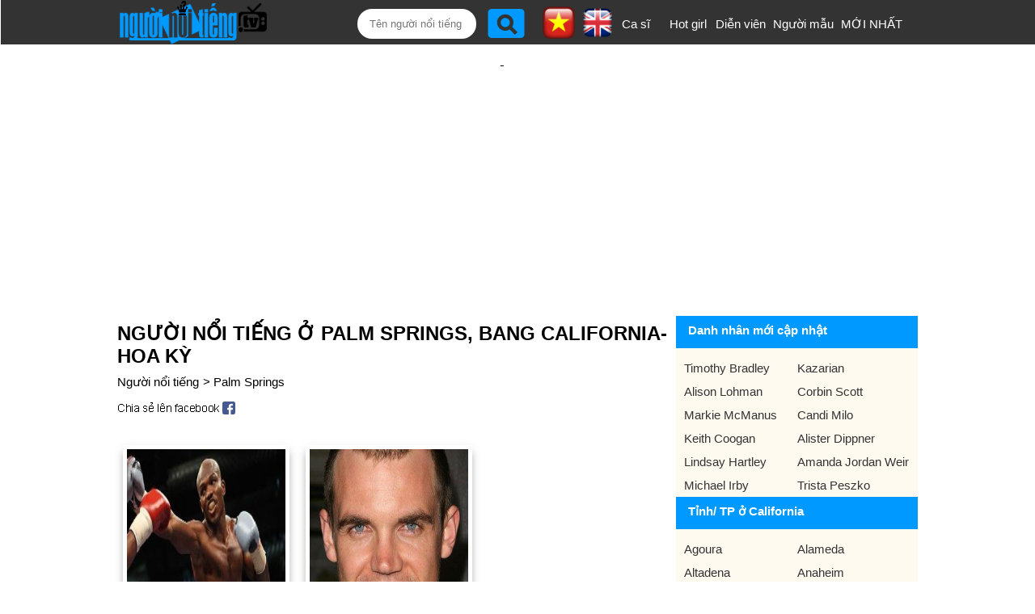

--- FILE ---
content_type: text/html;charset=UTF-8
request_url: https://nguoinoitieng.tv/tinh-tp/palm-springs-california
body_size: 8435
content:
<!DOCTYPE html>
<html lang="vi">
<head>
<meta charset="UTF-8">
<title>Người nổi tiếng ở Palm Springs, bang California- Hoa Kỳ</title>
<link rel="alternate" hreflang="en" href="https://en.nguoinoitieng.tv/born-city/palm-springs-california" />
<meta name="description" content="Người nổi tiếng ở Palm Springs, bang California- Hoa Kỳ. Người thành đạt/ Vĩ nhân/ danh nhân sinh ra ở tỉnh/ thành phố Palm Springs, California- United States">
<meta name="keywords" content="Người nổi tiếng ở Palm Springs, bang California- Hoa Kỳ. Người thành đạt/ Vĩ nhân/ danh nhân sinh ra ở tỉnh/ thành phố Palm Springs, California- United States, nguoi noi tieng Palm Springs">
<link rel="next" href="/tinh-tp/palm-springs-california/page2" />
<meta name="robots" content="index,follow" />
<meta name="viewport" content="width=device-width,initial-scale=1.0,user-scalable=1">
<link rel="stylesheet" href="//s.xskt.com.vn/css/nnt/sv027.css" type="text/css" media="screen">
<link rel="canonical" href="https://nguoinoitieng.tv/tinh-tp/palm-springs-california">
<meta property="og:type" content="article" />
<meta property="og:site_name" content="Người nổi tiếng" />
<meta property="og:title" content="Người nổi tiếng ở Palm Springs, bang California- Hoa Kỳ" />
<meta property="og:url" content="https://nguoinoitieng.tv/tinh-tp/palm-springs-california" />
<meta property="og:image" content="https://s.xskt.com.vn/images/og-new/nguoinoitieng-tv.jpg" />
<meta property="og:description" content="Người nổi tiếng ở Palm Springs, bang California- Hoa Kỳ. Người thành đạt/ Vĩ nhân/ danh nhân sinh ra ở tỉnh/ thành phố Palm Springs, California- United States" />
<script type="application/ld+json">
{
"@context":"http://schema.org",
"@type":"WebPage",
"url":"https://nguoinoitieng.tv/tinh-tp/palm-springs-california",
"name":"Người nổi tiếng ở Palm Springs, bang California- Hoa Kỳ",
"description":"Người nổi tiếng ở Palm Springs, bang California- Hoa Kỳ. Người thành đạt/ Vĩ nhân/ danh nhân sinh ra ở tỉnh/ thành phố Palm Springs, California- United States",
"creator":{
"@type":"Organization",
"url":"https://nguoinoitieng.tv/",
"name":"nguoinoitieng.tv"
}
}
</script>
<script type="application/ld+json">
{
"@context":"https://schema.org/",
"@type":"BreadcrumbList",
"itemListElement":[{
"@type":"ListItem",
"position":1,
"name":"nguoinoitieng.tv",
"item":"https://nguoinoitieng.tv/"
},{
"@type":"ListItem",
"position":2,
"name":"Người nổi tiếng ở Palm Springs, bang California- Hoa Kỳ",
"item":"https://nguoinoitieng.tv/tinh-tp/palm-springs-california"
}]
}
</script>
</head>
<body><header>
<div class="header">
<div class="header-left">
<a href="/" class="logo"></a>
</div>
<div class="header-right">
<label for="slide-checkbox" class="slide-toggle" onclick=""><a id="nav-toggle" href="#" class=""><span></span></a></label>
<div class="search"><form action="/timkiem/" method="get">
<input type="text" name="tukhoa" placeholder="Tên người nổi tiếng" id="tukhoa">
<input type="submit" style="display:none">
<input type="button" name="btnsearch" value="" onclick="this.form.submit()">
<a href="https://en.nguoinoitieng.tv/born-city/palm-springs-california" class="en" title="English version"><img src="//s.xskt.com.vn/images/nguoint/en.png" alt="English"></a> <a href="https://nguoinoitieng.tv/tinh-tp/palm-springs-california" class="vi"><img src="//s.xskt.com.vn/images/nguoint/vi.png" alt="Vietnamese" title="Vietnamese version"></a>
</form>
</div><ul>
<li><a href="/nghe-nghiep/ca-si">Ca sĩ</a></li>
<li><a href="/nghe-nghiep/hot-girl">Hot girl</a></li>
<li><a href="/nghe-nghiep/dien-vien">Diễn viên</a></li>
<li style="width:90px"><a href="/nghe-nghiep/nguoi-mau">Người mẫu</a></li>
<li style="width:80px"><a href="/moi-nhat/">MỚI NHẤT</a></li></ul></div>
</div>
</header><aside id="content-menu"><a class="cate1" href="/">Home</a>
<br><b class="cate1">Vietnamese</b>
<ul>
<li><a href="/tinh-tp/ho-chi-minh-viet-nam">Ho Chi Minh</a></li>
<li><a href="/tinh-tp/ha-noi-viet-nam">Ha Noi</a></li>
<li><a href="/tinh-tp/thua-thien-hue-viet-nam">Thua Thien Hue</a></li>
<li><a href="/tinh-tp/nghe-an-viet-nam">Nghe An</a></li>
<li><a href="/tinh-tp/thanh-hoa-viet-nam">Thanh Hoa</a></li>
<li><a href="/tinh-tp/da-nang-viet-nam">Da Nang</a></li>
</ul>
<b class="cate1">South Korea</b>
<ul>
<li><a href="/tinh-tp/bucheon-han-quoc">Bucheon</a></li>
<li><a href="/tinh-tp/chungcheongnam-do-han-quoc">Chungcheongnam-do</a></li>
<li><a href="/tinh-tp/geumcheon-gu-han-quoc">Geumcheon-gu</a></li>
<li><a href="/tinh-tp/guro-gu-han-quoc">Guro-gu</a></li>
<li><a href="/tinh-tp/gurye-han-quoc">Gurye</a></li>
<li><a href="/tinh-tp/ilsan-han-quoc">Ilsan</a></li>
</ul>
<b class="cate1">United States</b>
<ul>
<li><a href="/tinh-tp/new-york-city-new-york">New York City</a></li>
<li><a href="/tinh-tp/los-angeles-california">Los Angeles</a></li>
<li><a href="/tinh-tp/chicago-illinois">Chicago</a></li>
<li><a href="/tinh-tp/brooklyn-new-york">Brooklyn</a></li>
<li><a href="/tinh-tp/philadelphia-pennsylvania">Philadelphia</a></li>
<li><a href="/tinh-tp/houston-texas">Houston</a></li>
</ul>
<b class="cate1">Anh</b>
<ul>
<li><a href="/tinh-tp/consett-anh">Consett</a></li>
<li><a href="/tinh-tp/derbyshire-anh">Derbyshire</a></li>
<li><a href="/tinh-tp/dronfield-anh">Dronfield</a></li>
<li><a href="/tinh-tp/great-yarmouth-anh">Great Yarmouth</a></li>
<li><a href="/tinh-tp/new-jersey-anh">New Jersey</a></li>
<li><a href="/tinh-tp/wallsend-anh">Wallsend</a></li>
</ul>
</aside>
<div class="clear"></div><div id="bnc0" class="bn">
<script async src="//pagead2.googlesyndication.com/pagead/js/adsbygoogle.js"></script>
<!-- B - TOP banner- MOBILE- dap ung -->
<ins data-full-width-responsive="true" class="adsbygoogle"
style="display:block"
data-ad-client="ca-pub-2988304919300319"
data-ad-slot="4233515213"
data-ad-format="auto"
data-full-width-responsive="true"></ins>
<script>(adsbygoogle=window.adsbygoogle||[]).push({});</script>
</div><div class="clear"></div>
<section id=content>
<div id="content-center">
<div id="content-left">
<h1>Người nổi tiếng ở Palm Springs, bang California- Hoa Kỳ</h1>
<div class="brc">
<a href="/">Người nổi tiếng</a>&gt; <a href="/tinh-tp/palm-springs-california">Palm Springs</a>
</div>
<div class="share">
<a href="//www.facebook.com/sharer.php?u=https%3A%2F%2Fnguoinoitieng.tv%2Ftinh-tp%2Fpalm-springs-california" class="s2fb" target="_blank" rel="nofollow">&nbsp;</a>
</div>
<div class="list-ngaymai"><div>
<figure>
<a href="/nghe-nghiep/vdv-quyen-anh/timothy-bradley/arql" title="Thông tin của VĐV quyền anh Timothy Bradley">
<img src="/images/thumbnail/70/arql.jpg" alt="Ảnh VĐV quyền anh Timothy Bradley"></a>
<figcaption>
<a class="tennnt" href="/nghe-nghiep/vdv-quyen-anh/timothy-bradley/arql">Timothy Bradley</a>
<a class="nsnnt" href="/nghe-nghiep/vdv-quyen-anh" title="Người nổi tiếng là VĐV quyền anh">VĐV quyền anh <b>#10</b></a>
<a href="/con-giap/hoi" class="ranknnt">Tuổi Hợi <b>#395</b></a>
</figcaption>
</figure>
</div><div>
<figure>
<a href="/nghe-nghiep/ca-si-nhac-pop/tyler-hilton/imp" title="Thông tin của Ca sĩ nhạc pop Tyler Hilton">
<img src="/images/thumbnail/12/imp.jpg" alt="Ảnh Ca sĩ nhạc pop Tyler Hilton"></a>
<figcaption>
<a class="tennnt" href="/nghe-nghiep/ca-si-nhac-pop/tyler-hilton/imp">Tyler Hilton</a>
<a class="nsnnt" href="/nghe-nghiep/ca-si-nhac-pop" title="Người nổi tiếng là Ca sĩ nhạc pop">Ca sĩ nhạc pop <b>#1028</b></a>
<a href="/con-giap/hoi" class="ranknnt">Tuổi Hợi <b>#1629</b></a>
</figcaption>
</figure>
</div><div class="clear"></div><div id="bnc1" class="bn">
<script async src="//pagead2.googlesyndication.com/pagead/js/adsbygoogle.js"></script>

<ins class="adsbygoogle"
 style="display:inline-block;width:300px;height:250px"
 data-ad-client="ca-pub-2988304919300319"
 data-ad-slot="6777360416"></ins>
<script>
(adsbygoogle = window.adsbygoogle || []).push({});
</script>
</div><div class="clear"></div><div>
<figure>
<a href="/nghe-nghiep/nha-thiet-ke-do-hoa/alister-dippner/axwa" title="Thông tin của Nhà thiết kế đồ họa Alister Dippner">
<img src="/images/nnt.jpg" alt="Ảnh Nhà thiết kế đồ họa Alister Dippner"></a>
<figcaption>
<a class="tennnt" href="/nghe-nghiep/nha-thiet-ke-do-hoa/alister-dippner/axwa">Alister Dippner</a>
<a class="nsnnt" href="/nghe-nghiep/nha-thiet-ke-do-hoa" title="Người nổi tiếng là Nhà thiết kế đồ họa">Nhà thiết kế đồ họa <b>#2</b></a>
<a href="/con-giap/thin" class="ranknnt">Tuổi Thìn <b>#1973</b></a>
</figcaption>
</figure>
</div><div>
<figure>
<a href="/nghe-nghiep/sao-instagram/trista-peszko/70h" title="Thông tin của Sao Instagram Trista Peszko">
<img src="/images/thumbnail/45/70h.jpg" alt="Ảnh Sao Instagram Trista Peszko"></a>
<figcaption>
<a class="tennnt" href="/nghe-nghiep/sao-instagram/trista-peszko/70h">Trista Peszko</a>
<a class="nsnnt" href="/nghe-nghiep/sao-instagram" title="Người nổi tiếng là Sao Instagram">Sao Instagram <b>#282</b></a>
<a href="/con-giap/mui" class="ranknnt">Tuổi Mùi <b>#1798</b></a>
</figcaption>
</figure>
</div><div class="clear5">&nbsp;</div><div id="bnc2" class="bn">
<script async src="//pagead2.googlesyndication.com/pagead/js/adsbygoogle.js"></script>
<ins data-full-width-responsive="true" class="adsbygoogle"
style="display:block; text-align:center;"
data-ad-format="fluid"
data-ad-layout="in-article"
data-ad-client="ca-pub-2988304919300319"
data-ad-slot="5356111612"></ins>
<script>
(adsbygoogle=window.adsbygoogle||[]).push({});
</script>
</div><div class="clear"></div><div class="clear5">&nbsp;</div><div>
<figure>
<a href="/nghe-nghiep/nu-nhac-kich-opera/lindsay-hartley/awdn" title="Thông tin của Nữ nhạc kịch Opera Lindsay Hartley">
<img src="/images/thumbnail/76/awdn.jpg" alt="Ảnh Nữ nhạc kịch Opera Lindsay Hartley"></a>
<figcaption>
<a class="tennnt" href="/nghe-nghiep/nu-nhac-kich-opera/lindsay-hartley/awdn">Lindsay Hartley</a>
<a class="nsnnt" href="/nghe-nghiep/nu-nhac-kich-opera" title="Người nổi tiếng là Nữ nhạc kịch Opera">Nữ nhạc kịch Opera <b>#188</b></a>
<a href="/con-giap/ngo" class="ranknnt">Tuổi Ngọ <b>#2431</b></a>
</figcaption>
</figure>
</div><div>
<figure>
<a href="/nghe-nghiep/dien-vien-nu/alison-lohman/a7ue" title="Thông tin của Diễn viên nữ Alison Lohman">
<img src="/images/thumbnail/91/a7ue.jpg" alt="Ảnh Diễn viên nữ Alison Lohman"></a>
<figcaption>
<a class="tennnt" href="/nghe-nghiep/dien-vien-nu/alison-lohman/a7ue">Alison Lohman</a>
<a class="nsnnt" href="/nghe-nghiep/dien-vien-nu" title="Người nổi tiếng là Diễn viên nữ">Diễn viên nữ <b>#1013</b></a>
<a href="/con-giap/mui" class="ranknnt">Tuổi Mùi <b>#2193</b></a>
</figcaption>
</figure>
</div><div class="clear"></div><div class="bn">
<script async src="//pagead2.googlesyndication.com/pagead/js/adsbygoogle.js"></script>

<ins class="adsbygoogle"
 style="display:inline-block;width:300px;height:250px"
 data-ad-client="ca-pub-2988304919300319"
 data-ad-slot="6777360416"></ins>
<script>
(adsbygoogle = window.adsbygoogle || []).push({});
</script>
</div><div class="clear"></div><div>
<figure>
<a href="/nghe-nghiep/dien-vien-nu/alana-austin/n0p" title="Thông tin của Diễn viên nữ Alana Austin">
<img src="/images/thumbnail/19/n0p.jpg" alt="Ảnh Diễn viên nữ Alana Austin"></a>
<figcaption>
<a class="tennnt" href="/nghe-nghiep/dien-vien-nu/alana-austin/n0p">Alana Austin</a>
<a class="nsnnt" href="/nghe-nghiep/dien-vien-nu" title="Người nổi tiếng là Diễn viên nữ">Diễn viên nữ <b>#1084</b></a>
<a href="/con-giap/tuat" class="ranknnt">Tuổi Tuất <b>#2461</b></a>
</figcaption>
</figure>
</div><div>
<figure>
<a href="/nghe-nghiep/ca-si-nhac-rock/a-jay-popoff/lbo" title="Thông tin của Ca sĩ nhạc Rock A Jay Popoff">
<img src="/images/thumbnail/15/lbo.jpg" alt="Ảnh Ca sĩ nhạc Rock A Jay Popoff"></a>
<figcaption>
<a class="tennnt" href="/nghe-nghiep/ca-si-nhac-rock/a-jay-popoff/lbo">A Jay Popoff</a>
<a class="nsnnt" href="/nghe-nghiep/ca-si-nhac-rock" title="Người nổi tiếng là Ca sĩ nhạc Rock">Ca sĩ nhạc Rock <b>#469</b></a>
<a href="/con-giap/suu" class="ranknnt">Tuổi Sửu <b>#2832</b></a>
</figcaption>
</figure>
</div><div>
<figure>
<a href="/nghe-nghiep/dien-vien-noi/candi-milo/a2pq" title="Thông tin của Diễn viên lồng tiếng Candi Milo">
<img src="/images/nnt.jpg" alt="Ảnh Diễn viên lồng tiếng Candi Milo"></a>
<figcaption>
<a class="tennnt" href="/nghe-nghiep/dien-vien-noi/candi-milo/a2pq">Candi Milo</a>
<a class="nsnnt" href="/nghe-nghiep/dien-vien-noi" title="Người nổi tiếng là Diễn viên lồng tiếng">Diễn viên lồng tiếng <b>#192</b></a>
<a href="/con-giap/ty" class="ranknnt">Tuổi Tý <b>#2677</b></a>
</figcaption>
</figure>
</div><div>
<figure>
<a href="/nghe-nghiep/nguoi-mau/markie-mcmanus/a3sf" title="Thông tin của Người mẫu Markie McManus">
<img src="/images/thumbnail/86/a3sf.jpg" alt="Ảnh Người mẫu Markie McManus"></a>
<figcaption>
<a class="tennnt" href="/nghe-nghiep/nguoi-mau/markie-mcmanus/a3sf">Markie McManus</a>
<a class="nsnnt" href="/nghe-nghiep/nguoi-mau" title="Người nổi tiếng là Người mẫu">Người mẫu <b>#968</b></a>
<a href="/con-giap/mui" class="ranknnt">Tuổi Mùi <b>#2718</b></a>
</figcaption>
</figure>
</div><div>
<figure>
<a href="/nghe-nghiep/sao-youtube/corbin-scott/a7st" title="Thông tin của Sao YouTube Corbin Scott">
<img src="/images/thumbnail/91/a7st.jpg" alt="Ảnh Sao YouTube Corbin Scott"></a>
<figcaption>
<a class="tennnt" href="/nghe-nghiep/sao-youtube/corbin-scott/a7st">Corbin Scott</a>
<a class="nsnnt" href="/nghe-nghiep/sao-youtube" title="Người nổi tiếng là Sao YouTube">Sao YouTube <b>#3502</b></a>
<a href="/con-giap/ti" class="ranknnt">Tuổi Tỵ <b>#3118</b></a>
</figcaption>
</figure>
</div><div>
<figure>
<a href="/nghe-nghiep/nam-dien-vien-truyen-hinh/keith-coogan/a0t3" title="Thông tin của Nam diễn viên truyền hình Keith Coogan">
<img src="/images/thumbnail/82/a0t3.jpg" alt="Ảnh Nam diễn viên truyền hình Keith Coogan"></a>
<figcaption>
<a class="tennnt" href="/nghe-nghiep/nam-dien-vien-truyen-hinh/keith-coogan/a0t3">Keith Coogan</a>
<a class="nsnnt" href="/nghe-nghiep/nam-dien-vien-truyen-hinh" title="Người nổi tiếng là Nam diễn viên truyền hình">Nam diễn viên truyền hình <b>#2520</b></a>
<a href="/con-giap/dau" class="ranknnt">Tuổi Dậu <b>#3468</b></a>
</figcaption>
</figure>
</div>
</div><div style="clear:both;height:5px"></div><div class="share">
<a href="//www.facebook.com/sharer.php?u=https%3A%2F%2Fnguoinoitieng.tv%2Ftinh-tp%2Fpalm-springs-california" class="s2fb" target="_blank" rel="nofollow">&nbsp;</a>
</div><div class="by-ns-box">
<b>Người nổi tiếng theo ngày sinh:</b><br>
<select id="ngaysinh"><option value="1">1</option><option value="2">2</option><option value="3">3</option><option value="4">4</option><option value="5">5</option><option value="6">6</option><option value="7">7</option><option value="8">8</option><option value="9">9</option><option value="10">10</option><option value="11">11</option><option value="12">12</option><option value="13">13</option><option value="14">14</option><option value="15">15</option><option value="16">16</option><option value="17">17</option><option value="18">18</option><option value="19">19</option><option value="20">20</option><option value="21">21</option><option value="22">22</option><option value="23">23</option><option value="24">24</option><option value="25">25</option><option value="26">26</option><option value="27">27</option><option value="28">28</option><option value="29">29</option><option value="30">30</option><option value="31">31</option></select> / <select id="thangsinh"><option value="1">1</option><option value="2">2</option><option value="3">3</option><option value="4">4</option><option value="5">5</option><option value="6">6</option><option value="7">7</option><option value="8">8</option><option value="9">9</option><option value="10">10</option><option value="11">11</option><option value="12">12</option></select>
<input type="button" value=" Xem " id="showNs">
<select id="namsinh"><option value="1965">1965</option><option value="1966">1966</option><option value="1967">1967</option><option value="1968">1968</option><option value="1969">1969</option><option value="1970">1970</option><option value="1971">1971</option><option value="1972">1972</option><option value="1973">1973</option><option value="1974">1974</option><option value="1975">1975</option><option value="1976">1976</option><option value="1977">1977</option><option value="1978">1978</option><option value="1979">1979</option><option value="1980">1980</option><option value="1981">1981</option><option value="1982">1982</option><option value="1983">1983</option><option value="1984">1984</option><option value="1985">1985</option><option value="1986">1986</option><option value="1987">1987</option><option value="1988">1988</option><option value="1989">1989</option><option value="1990">1990</option><option value="1991">1991</option><option value="1992">1992</option><option value="1993">1993</option><option value="1994">1994</option><option value="1995">1995</option><option value="1996">1996</option><option value="1997">1997</option><option value="1998">1998</option><option value="1999">1999</option><option value="2000">2000</option><option value="2001">2001</option><option value="2002">2002</option><option value="2003">2003</option><option value="2004">2004</option><option value="2005">2005</option><option value="2006">2006</option><option value="2007">2007</option><option value="2008">2008</option><option value="2009">2009</option><option value="2010">2010</option><option value="2011">2011</option><option value="2012">2012</option><option value="2013">2013</option><option value="2014">2014</option><option value="2015">2015</option><option value="2016">2016</option><option value="2017">2017</option><option value="2018">2018</option><option value="2019">2019</option><option value="2020">2020</option><option value="2021">2021</option></select>
<input type="button" value=" Xem " id="showNams">
</div>
<div class="pagenumber"><b>1</b> <a href="/tinh-tp/palm-springs-california/page2">2</a> <a href="/tinh-tp/palm-springs-california/page2">Tiếp</a> </div>
<h2 class="title-contentcenter"><a href="/tinh-tp/palm-springs-california">Danh nhân nổi tiếng ở Palm Springs</a>, California- United States</h2>
<div class="note">
Bạn muốn tìm &quot;Ai là <a href="/tinh-tp/palm-springs-california">người nổi tiếng ở Palm Springs</a>, bang California- Hoa Kỳ?&quot; Đây là danh sách người nổi tiếng tỉnh/ thành phố Palm Springs, California- United States được nguoinoitieng.tv cập nhật liên tục.
Danh sách những <a href="/tinh-tp/palm-springs-california">người nổi tiếng sinh ra ở Palm Springs</a>, bang California- nước Mỹ, tuy vậy, danh sách này có thể chưa đủ hoặc chưa chính xác, nếu bạn thấy thông tin là chưa chính xác, vui lòng liên hệ với chúng tôi để được hỗ trợ.<br>
<b>Từ khóa tìm kiếm</b><br>
Người nổi tiếng ở Palm Springs, bang California- Hoa Kỳ. Người thành đạt/ Vĩ nhân/ danh nhân sinh ra ở tỉnh/ thành phố Palm Springs, California- United States</div>
</div>
<div id="content-right">
<div class="box-right">
<div class="title-right">
<strong><a href="/tinh-tp/palm-springs-california">Danh nhân mới cập nhật</a></strong>
</div>
<div>
<nav>
<ul>
<li><a href="/nghe-nghiep/vdv-quyen-anh/timothy-bradley/arql">Timothy Bradley</a></li>
<li><a href="/nghe-nghiep/vdv-vat/kazarian/a9cx">Kazarian</a></li>
<li><a href="/nghe-nghiep/dien-vien-nu/alison-lohman/a7ue">Alison Lohman</a></li>
<li><a href="/nghe-nghiep/sao-youtube/corbin-scott/a7st">Corbin Scott</a></li>
<li><a href="/nghe-nghiep/nguoi-mau/markie-mcmanus/a3sf">Markie McManus</a></li>
<li><a href="/nghe-nghiep/dien-vien-noi/candi-milo/a2pq">Candi Milo</a></li>
<li><a href="/nghe-nghiep/nam-dien-vien-truyen-hinh/keith-coogan/a0t3">Keith Coogan</a></li>
<li><a href="/nghe-nghiep/nha-thiet-ke-do-hoa/alister-dippner/axwa">Alister Dippner</a></li>
<li><a href="/nghe-nghiep/nu-nhac-kich-opera/lindsay-hartley/awdn">Lindsay Hartley</a></li>
<li><a href="/nghe-nghiep/sao-instagram/amanda-jordan-weir/aqis">Amanda Jordan Weir</a></li>
<li><a href="/nghe-nghiep/dien-vien-nam/michael-irby/akk9">Michael Irby</a></li>
<li><a href="/nghe-nghiep/sao-instagram/trista-peszko/70h">Trista Peszko</a></li>
</ul>
</nav>
</div>
<div class="title-right"><strong>Tỉnh/ TP ở California</strong></div>
<div>
<nav>
<ul id="list-prv" class="show-less">
<li><a href="/tinh-tp/agoura-california">Agoura</a></li>
<li><a href="/tinh-tp/alameda-california">Alameda</a></li>
<li><a href="/tinh-tp/altadena-california">Altadena</a></li>
<li><a href="/tinh-tp/anaheim-california">Anaheim</a></li>
<li><a href="/tinh-tp/antioch-california">Antioch</a></li>
<li><a href="/tinh-tp/arcadia-california">Arcadia</a></li>
<li><a href="/tinh-tp/auburn-california">Auburn</a></li>
<li><a href="/tinh-tp/bakersfield-california">Bakersfield</a></li>
<li><a href="/tinh-tp/bellflower-california">Bellflower</a></li>
<li><a href="/tinh-tp/berkeley-california">Berkeley</a></li>
<li><a href="/tinh-tp/beverly-hills-california">Beverly Hills</a></li>
<li><a href="/tinh-tp/brawley-california">Brawley</a></li>
<li><a href="/tinh-tp/burbank-california">Burbank</a></li>
<li><a href="/tinh-tp/calabassas-california">Calabassas</a></li>
<li><a href="/tinh-tp/camarillo-california">Camarillo</a></li>
<li><a href="/tinh-tp/carlsbad-california">Carlsbad</a></li>
<li><a href="/tinh-tp/carmel-by-the-sea-california">Carmel By The Sea</a></li>
<li><a href="/tinh-tp/carmichael-california">Carmichael</a></li>
<li><a href="/tinh-tp/carson-california">Carson</a></li>
<li><a href="/tinh-tp/castro-valley-california">Castro Valley</a></li>
<li><a href="/tinh-tp/cathedral-california">Cathedral</a></li>
<li><a href="/tinh-tp/cerritos-california">Cerritos</a></li>
<li><a href="/tinh-tp/chico-california">Chico</a></li>
<li><a href="/tinh-tp/chino-california">Chino</a></li>
<li><a href="/tinh-tp/chula-vista-california">Chula Vista</a></li>
<li><a href="/tinh-tp/clovis-california">Clovis</a></li>
<li><a href="/tinh-tp/compton-california">Compton</a></li>
<li><a href="/tinh-tp/concord-california">Concord</a></li>
<li><a href="/tinh-tp/corona-california">Corona</a></li>
<li><a href="/tinh-tp/costa-mesa-california">Costa Mesa</a></li>
<li><a href="/tinh-tp/culver-city-california">Culver City</a></li>
<li><a href="/tinh-tp/cupertino-california">Cupertino</a></li>
<li><a href="/tinh-tp/cypress-california">Cypress</a></li>
<li><a href="/tinh-tp/danville-california">Danville</a></li>
<li><a href="/tinh-tp/del-mar-california">Del Mar</a></li>
<li><a href="/tinh-tp/downey-california">Downey</a></li>
<li><a href="/tinh-tp/el-cajon-california">El Cajon</a></li>
<li><a href="/tinh-tp/el-centro-california">El Centro</a></li>
<li><a href="/tinh-tp/el-monte-california">El Monte</a></li>
<li><a href="/tinh-tp/el-segundo-california">El Segundo</a></li>
<li><a href="/tinh-tp/encinitas-california">Encinitas</a></li>
<li><a href="/tinh-tp/encino-california">Encino</a></li>
<li><a href="/tinh-tp/escondido-california">Escondido</a></li>
<li><a href="/tinh-tp/eureka-california">Eureka</a></li>
<li><a href="/tinh-tp/fontana-california">Fontana</a></li>
<li><a href="/tinh-tp/fort-ord-california">Fort Ord</a></li>
<li><a href="/tinh-tp/fountain-valley-california">Fountain Valley</a></li>
<li><a href="/tinh-tp/fremont-california">Fremont</a></li>
<li><a href="/tinh-tp/fresno-california">Fresno</a></li>
<li><a href="/tinh-tp/fullerton-california">Fullerton</a></li>
<li><a href="/tinh-tp/garden-grove-california">Garden Grove</a></li>
<li><a href="/tinh-tp/gardena-california">Gardena</a></li>
<li><a href="/tinh-tp/glendale-california">Glendale</a></li>
<li><a href="/tinh-tp/glendora-california">Glendora</a></li>
<li><a href="/tinh-tp/grass-valley-california">Grass Valley</a></li>
<li><a href="/tinh-tp/greenbrae-california">Greenbrae</a></li>
<li><a href="/tinh-tp/hacienda-heights-california">Hacienda Heights</a></li>
<li><a href="/tinh-tp/hanford-california">Hanford</a></li>
<li><a href="/tinh-tp/hawthorne-california">Hawthorne</a></li>
<li><a href="/tinh-tp/hayward-california">Hayward</a></li>
<li><a href="/tinh-tp/healdsburg-california">Healdsburg</a></li>
<li><a href="/tinh-tp/hemet-california">Hemet</a></li>
<li><a href="/tinh-tp/huntington-beach-california">Huntington Beach</a></li>
<li><a href="/tinh-tp/indio-california">Indio</a></li>
<li><a href="/tinh-tp/inglewood-california">Inglewood</a></li>
<li><a href="/tinh-tp/inland-empire-california">Inland Empire</a></li>
<li><a href="/tinh-tp/irvine-california">Irvine</a></li>
<li><a href="/tinh-tp/la-canada-flintridge-california">La Canada Flintridge</a></li>
<li><a href="/tinh-tp/la-mesa-california">La Mesa</a></li>
<li><a href="/tinh-tp/la-mirada-california">La Mirada</a></li>
<li><a href="/tinh-tp/laguna-beach-california">Laguna Beach</a></li>
<li><a href="/tinh-tp/laguna-niguel-california">Laguna Niguel</a></li>
<li><a href="/tinh-tp/lake-forest-california">Lake Forest</a></li>
<li><a href="/tinh-tp/lakewood-california">Lakewood</a></li>
<li><a href="/tinh-tp/lancaster-california">Lancaster</a></li>
<li><a href="/tinh-tp/livermore-california">Livermore</a></li>
<li><a href="/tinh-tp/lodi-california">Lodi</a></li>
<li><a href="/tinh-tp/loma-linda-california">Loma Linda</a></li>
<li><a href="/tinh-tp/long-beach-california">Long Beach</a></li>
<li><a href="/tinh-tp/los-alamitos-california">Los Alamitos</a></li>
<li><a href="/tinh-tp/los-angeles-california">Los Angeles</a></li>
<li><a href="/tinh-tp/los-gatos-california">Los Gatos</a></li>
<li><a href="/tinh-tp/lynwood-california">Lynwood</a></li>
<li><a href="/tinh-tp/malibu-california">Malibu</a></li>
<li><a href="/tinh-tp/manhattan-beach-california">Manhattan Beach</a></li>
<li><a href="/tinh-tp/martinez-california">Martinez</a></li>
<li><a href="/tinh-tp/maywood-california">Maywood</a></li>
<li><a href="/tinh-tp/menlo-park-california">Menlo Park</a></li>
<li><a href="/tinh-tp/merced-california">Merced</a></li>
<li><a href="/tinh-tp/milpitas-california">Milpitas</a></li>
<li><a href="/tinh-tp/mission-hills-california">Mission Hills</a></li>
<li><a href="/tinh-tp/mission-viejo-california">Mission Viejo</a></li>
<li><a href="/tinh-tp/modesto-california">Modesto</a></li>
<li><a href="/tinh-tp/montebello-california">Montebello</a></li>
<li><a href="/tinh-tp/monterey-california">Monterey</a></li>
<li><a href="/tinh-tp/monterey-park-california">Monterey Park</a></li>
<li><a href="/tinh-tp/moreno-valley-california">Moreno Valley</a></li>
<li><a href="/tinh-tp/mountain-view-california">Mountain View</a></li>
<li><a href="/tinh-tp/murrieta-california">Murrieta</a></li>
<li><a href="/tinh-tp/napa-california">Napa</a></li>
<li><a href="/tinh-tp/nevada-city-california">Nevada City</a></li>
<li><a href="/tinh-tp/new-york-city-california">New York City</a></li>
<li><a href="/tinh-tp/newport-beach-california">Newport Beach</a></li>
<li><a href="/tinh-tp/norwalk-california">Norwalk</a></li>
<li><a href="/tinh-tp/oakland-california">Oakland</a></li>
<li><a href="/tinh-tp/oceanside-california">Oceanside</a></li>
<li><a href="/tinh-tp/ontario-california">Ontario</a></li>
<li><a href="/tinh-tp/orange-california">Orange</a></li>
<li><a href="/tinh-tp/orange-county-california">Orange County</a></li>
<li><a href="/tinh-tp/oxnard-california">Oxnard</a></li>
<li><a href="/tinh-tp/palm-springs-california">Palm Springs</a></li>
<li><a href="/tinh-tp/palo-alto-california">Palo Alto</a></li>
<li><a href="/tinh-tp/palos-verdes-california">Palos Verdes</a></li>
<li><a href="/tinh-tp/pasadena-california">Pasadena</a></li>
<li><a href="/tinh-tp/piedmont-california">Piedmont</a></li>
<li><a href="/tinh-tp/placentia-california">Placentia</a></li>
<li><a href="/tinh-tp/pleasanton-california">Pleasanton</a></li>
<li><a href="/tinh-tp/pomona-california">Pomona</a></li>
<li><a href="/tinh-tp/poway-california">Poway</a></li>
<li><a href="/tinh-tp/redding-california">Redding</a></li>
<li><a href="/tinh-tp/redlands-california">Redlands</a></li>
<li><a href="/tinh-tp/redondo-beach-california">Redondo Beach</a></li>
<li><a href="/tinh-tp/redwood-city-california">Redwood City</a></li>
<li><a href="/tinh-tp/richmond-california">Richmond</a></li>
<li><a href="/tinh-tp/riverside-california">Riverside</a></li>
<li><a href="/tinh-tp/rosemead-california">Rosemead</a></li>
<li><a href="/tinh-tp/roseville-california">Roseville</a></li>
<li><a href="/tinh-tp/sacramento-california">Sacramento</a></li>
<li><a href="/tinh-tp/salinas-california">Salinas</a></li>
<li><a href="/tinh-tp/san-bernardino-california">San Bernardino</a></li>
<li><a href="/tinh-tp/san-clemente-california">San Clemente</a></li>
<li><a href="/tinh-tp/san-diego-california">San Diego</a></li>
<li><a href="/tinh-tp/san-dimas-california">San Dimas</a></li>
<li><a href="/tinh-tp/san-fernando-california">San Fernando</a></li>
<li><a href="/tinh-tp/san-fernando-valley-california">San Fernando Valley</a></li>
<li><a href="/tinh-tp/san-francisco-california">San Francisco</a></li>
<li><a href="/tinh-tp/san-gabriel-california">San Gabriel</a></li>
<li><a href="/tinh-tp/san-jose-california">San Jose</a></li>
<li><a href="/tinh-tp/san-leandro-california">San Leandro</a></li>
<li><a href="/tinh-tp/san-luis-obispo-california">San Luis Obispo</a></li>
<li><a href="/tinh-tp/san-mateo-california">San Mateo</a></li>
<li><a href="/tinh-tp/san-rafeal-california">San Rafeal</a></li>
<li><a href="/tinh-tp/santa-ana-california">Santa Ana</a></li>
<li><a href="/tinh-tp/santa-barbara-california">Santa Barbara</a></li>
<li><a href="/tinh-tp/santa-clara-california">Santa Clara</a></li>
<li><a href="/tinh-tp/santa-clarita-california">Santa Clarita</a></li>
<li><a href="/tinh-tp/santa-cruz-california">Santa Cruz</a></li>
<li><a href="/tinh-tp/santa-maria-california">Santa Maria</a></li>
<li><a href="/tinh-tp/santa-monica-california">Santa Monica</a></li>
<li><a href="/tinh-tp/santa-rosa-california">Santa Rosa</a></li>
<li><a href="/tinh-tp/saratoga-california">Saratoga</a></li>
<li><a href="/tinh-tp/seal-beach-california">Seal Beach</a></li>
<li><a href="/tinh-tp/sherman-oaks-california">Sherman Oaks</a></li>
<li><a href="/tinh-tp/simi-valley-california">Simi Valley</a></li>
<li><a href="/tinh-tp/sonora-california">Sonora</a></li>
<li><a href="/tinh-tp/south-gate-california">South Gate</a></li>
<li><a href="/tinh-tp/southern-california-california">Southern California</a></li>
<li><a href="/tinh-tp/stanton-california">Stanton</a></li>
<li><a href="/tinh-tp/stockton-california">Stockton</a></li>
<li><a href="/tinh-tp/studio-city-california">Studio City</a></li>
<li><a href="/tinh-tp/tarzana-california">Tarzana</a></li>
<li><a href="/tinh-tp/temecula-california">Temecula</a></li>
<li><a href="/tinh-tp/thousand-oaks-california">Thousand Oaks</a></li>
<li><a href="/tinh-tp/topanga-california">Topanga</a></li>
<li><a href="/tinh-tp/torrance-california">Torrance</a></li>
<li><a href="/tinh-tp/turlock-california">Turlock</a></li>
<li><a href="/tinh-tp/ukiah-california">Ukiah</a></li>
<li><a href="/tinh-tp/upland-california">Upland</a></li>
<li><a href="/tinh-tp/vacaville-california">Vacaville</a></li>
<li><a href="/tinh-tp/valencia-california">Valencia</a></li>
<li><a href="/tinh-tp/vallejo-california">Vallejo</a></li>
<li><a href="/tinh-tp/van-nuys-california">Van Nuys</a></li>
<li><a href="/tinh-tp/ventura-california">Ventura</a></li>
<li><a href="/tinh-tp/victorville-california">Victorville</a></li>
<li><a href="/tinh-tp/visalia-california">Visalia</a></li>
<li><a href="/tinh-tp/vista-california">Vista</a></li>
<li><a href="/tinh-tp/walnut-creek-california">Walnut Creek</a></li>
<li><a href="/tinh-tp/west-covina-california">West Covina</a></li>
<li><a href="/tinh-tp/west-hollywood-california">West Hollywood</a></li>
<li><a href="/tinh-tp/westlake-village-california">Westlake Village</a></li>
<li><a href="/tinh-tp/westminister-california">Westminister</a></li>
<li><a href="/tinh-tp/whittier-california">Whittier</a></li>
<li><a href="/tinh-tp/wildomar-california">Wildomar</a></li>
<li><a href="/tinh-tp/woodland-california">Woodland</a></li>
<li><a href="/tinh-tp/woodland-hills-california">Woodland Hills</a></li>
<li><a href="/tinh-tp/yorba-linda-california">Yorba Linda</a></li>
<li><a href="/tinh-tp/yuba-city-california">Yuba City</a></li>
</ul>
<a id="show-prv" href="javascript:void(0)" title="Hiển thị toàn bộ danh sách tỉnh/ TP">Hiển thị toàn bộ</a><div class="clear"></div>
</nav>
</div>
</div>

</div>
</div>
</section>
<section id="content-bot1">
<div class="content-bot1">

<div class="ttlq">
<h3 class="title-ttlq"><a href="/tinh-tp/palo-alto-california">Sinh ở Palo Alto</a></h3>
<h3 class="title-ttlq"><a href="/tinh-tp/palos-verdes-california">Sinh ở Palos Verdes</a></h3>
<h3 class="title-ttlq"><a href="/tinh-tp/pasadena-california">Sinh ở Pasadena</a></h3>
<h3 class="title-ttlq"><a href="/tinh-tp/piedmont-california">Sinh ở Piedmont</a></h3>
</div>
</div>
</section><section id="content-bot2">
<div class="content">
<div class="box-contentbot">
<h4>Theo cung hoàng đạo</h4>
<nav class="col2">
<ul><li><a href="/cung-hoang-dao/nhan-ma" title="Nhân Mã (23/11 -&gt; 21/12)">Nhân Mã</a></li><li><a href="/cung-hoang-dao/ma-ket" title="Ma Kết (22/12 -&gt; 19/1)">Ma Kết</a></li><li><a href="/cung-hoang-dao/bao-binh" title="Bảo Bình (20/1 -&gt; 18/2)">Bảo Bình</a></li><li><a href="/cung-hoang-dao/song-ngu" title="Song Ngư (19/2 -&gt; 20/3)">Song Ngư</a></li><li><a href="/cung-hoang-dao/bach-duong" title="Bạch Dương (21/3 -&gt; 19/4)">Bạch Dương</a></li><li><a href="/cung-hoang-dao/kim-nguu" title="Kim Ngưu (20/4 -&gt; 20/5)">Kim Ngưu</a></li><li><a href="/cung-hoang-dao/song-tu" title="Song Tử (21/5 -&gt; 21/6)">Song Tử</a></li><li><a href="/cung-hoang-dao/cu-giai" title="Cự Giải (22/6 -&gt; 22/7)">Cự Giải</a></li><li><a href="/cung-hoang-dao/su-tu" title="Sư Tử (23/7 -&gt; 22/8)">Sư Tử</a></li><li><a href="/cung-hoang-dao/xu-nu" title="Xử Nữ (23/8 -&gt; 22/9)">Xử Nữ</a></li><li><a href="/cung-hoang-dao/thien-binh" title="Thiên Bình (23/9 -&gt; 23/10)">Thiên Bình</a></li><li><a href="/cung-hoang-dao/than-nong" title="Thần Nông (24/10 -&gt; 22/11)">Thần Nông</a></li></ul>
</nav>
</div>
<div class="box-contentbot">
<h4>Theo con giáp</h4>
<nav class="col2">
<ul><li><a href="/con-giap/ti" title="Famous people born in Tỵ">Tỵ</a></li><li><a href="/con-giap/ngo" title="Famous people born in Ngọ">Ngọ</a></li><li><a href="/con-giap/mui" title="Famous people born in Mùi">Mùi</a></li><li><a href="/con-giap/than" title="Famous people born in Thân">Thân</a></li><li><a href="/con-giap/dau" title="Famous people born in Dậu">Dậu</a></li><li><a href="/con-giap/tuat" title="Famous people born in Tuất">Tuất</a></li><li><a href="/con-giap/hoi" title="Famous people born in Hợi">Hợi</a></li><li><a href="/con-giap/ty" title="Famous people born in Tý">Tý</a></li><li><a href="/con-giap/suu" title="Famous people born in Sửu">Sửu</a></li><li><a href="/con-giap/dan" title="Famous people born in Dần">Dần</a></li><li><a href="/con-giap/mao" title="Famous people born in Mão">Mão</a></li><li><a href="/con-giap/thin" title="Famous people born in Thìn">Thìn</a></li></ul>
</nav>
</div>
<div class="box-contentbot" style="background-color:#afeeee;">
<a href="/theo-ten"><h4>Top tên nổi tiếng nhất</h4></a>
<nav>
<ul class="col2"><li><a href="/theo-ten/Thành" title="Người nổi tiếng tên Thành">Thành</a></li><li><a href="/theo-ten/Tùng" title="Người nổi tiếng tên Tùng">Tùng</a></li><li><a href="/theo-ten/Linh" title="Người nổi tiếng tên Linh">Linh</a></li><li><a href="/theo-ten/My" title="Người nổi tiếng tên My">My</a></li><li><a href="/theo-ten/Tiên" title="Người nổi tiếng tên Tiên">Tiên</a></li><li><a href="/theo-ten/Hiếu" title="Người nổi tiếng tên Hiếu">Hiếu</a></li><li><a href="/theo-ten/Nhi" title="Người nổi tiếng tên Nhi">Nhi</a></li><li><a href="/theo-ten/Hằng" title="Người nổi tiếng tên Hằng">Hằng</a></li><li><a href="/theo-ten/Anh" title="Người nổi tiếng tên Anh">Anh</a></li><li><a href="/theo-ten/Phương" title="Người nổi tiếng tên Phương">Phương</a></li><li><a href="/theo-ten/Khánh" title="Người nổi tiếng tên Khánh">Khánh</a></li><li><a href="/theo-ten/Thy" title="Người nổi tiếng tên Thy">Thy</a></li>
</ul>
</nav>
</div>
</div>
</section>
<div class="clear5"></div><div class="linksite">
<b>Website liên kết:</b><br><ul></ul>
</div>
<footer><div>
<a href="/"></a>Copyright (C) nguoinoitieng.tv 2016<br>
<a style="background:none" href="/dieu-khoan-su-dung.html">Điều khoản sử dụng</a>&nbsp;<a style="background:none" href="/chinh-sach-quyen-rieng-tu.html">Chính sách quyền riêng tư</a><div class="clear"></div>
Liên hệ: <b class="nsnnt">mail.nguoinoitieng.tv@gmail.com</b>
</div><div class="clear5">&nbsp;</div>
</footer><div id="topLeftBn"></div>
<a href="#" id="back-to-top" title="Về đầu trang">&nbsp;</a>
<script src="//s.xskt.com.vn/js/jq.js"></script>
<script src="//s.xskt.com.vn/js/newjs/nnt06.js"></script>
<script>window.onload=function(){
if(!adsbygoogle.loaded){
$("#bnc0").html('<iframe frameborder="0" scrolling="no" style="width:100%;height:260px" src="/abn/afl.jsp?cc=1"></iframe>');
var htm='<iframe frameborder="0" scrolling="no" style="width:100%;height:290px" src="/abn/afl.jsp"></iframe>';
$("#bnc1").html(htm);$("#bnc2").html(htm);
}};
fixL=setInterval('fixBlank()',100);</script>
<script>
var showPrv=false;
$('#show-prv').click(function(){
if(showPrv){$('#list-prv').attr('class','show-less');$('#show-prv').text("Hiển thị toàn bộ");$('#show-prv').attr('title','Hiển thị toàn bộ danh sách tỉnh/ TP');showPrv=false;
}else{$('#list-prv').attr('class','');$('#show-prv').text("Thu gọn");$('#show-prv').attr('title','Thu gọn danh sách tỉnh/ TP');showPrv=true;
}
});
$(document).ready(function(){loadStyle();});
</script>
<script async src="https://www.googletagmanager.com/gtag/js?id=G-32Z1TLNT20"></script><script>window.dataLayer=window.dataLayer||[];function gtag(){dataLayer.push(arguments);}gtag('js',new Date());gtag('config','G-32Z1TLNT20');</script>
<script>
$('#showNs').click(function(){window.location.href='/sinh-ngay/'+$('#ngaysinh').val()+"-"+$('#thangsinh').val();});
$('#showNams').click(function(){window.location.href='/sinh-nam/'+$('#namsinh').val();});
</script>
</body>
</html>

--- FILE ---
content_type: text/html; charset=utf-8
request_url: https://www.google.com/recaptcha/api2/aframe
body_size: 265
content:
<!DOCTYPE HTML><html><head><meta http-equiv="content-type" content="text/html; charset=UTF-8"></head><body><script nonce="2obyJ1gxyylUg40DUW_t3w">/** Anti-fraud and anti-abuse applications only. See google.com/recaptcha */ try{var clients={'sodar':'https://pagead2.googlesyndication.com/pagead/sodar?'};window.addEventListener("message",function(a){try{if(a.source===window.parent){var b=JSON.parse(a.data);var c=clients[b['id']];if(c){var d=document.createElement('img');d.src=c+b['params']+'&rc='+(localStorage.getItem("rc::a")?sessionStorage.getItem("rc::b"):"");window.document.body.appendChild(d);sessionStorage.setItem("rc::e",parseInt(sessionStorage.getItem("rc::e")||0)+1);localStorage.setItem("rc::h",'1765109213252');}}}catch(b){}});window.parent.postMessage("_grecaptcha_ready", "*");}catch(b){}</script></body></html>

--- FILE ---
content_type: text/css
request_url: https://s.xskt.com.vn/css/nnt/sv027.css
body_size: 6141
content:
a.fbl{width:230px;display:inline-block}#comment-list p{border:1px solid #dcdcdc;display:block;margin-bottom:10px;padding:0;width:98%}#comment-list p b{white-space:nowrap;text-overflow:ellipsis;width:45%;overflow:hidden;display:inline-block;font-weight:700;padding:0 5px;max-width:90vw}#comment-list p i{float:right;clear:both;padding:0 5px}#comment-list p span{display:inline-block;padding:5px 0;width:100%;background-color:#f8f8ff;text-indent:5px}.bl{font-size:20px}#commenter,#comment{margin:5px 0;width:97%;border:1px solid #ccc;border-radius:5px;font-size:18px}.comment-part{margin-top:6px;max-height:230px;_height:170px;overflow:hidden}.comment-full{margin-top:6px}#commentResult{color:blue;margin:5px 0}.send-comment{display:block;background:#09f;border:0;padding:8px;font-weight:700;border-radius:5px;float:right;margin-right:10px;cursor:pointer;color:#f5f5f5;font-size:16px}.send-comment:hover{color:#ffd700}.bangxephang a p{margin-left:15px}.bangxephang a,.bangxephang a:visited{color:#000}.bangxephang a:hover{color:#f5f5f5}a.en,a.vi{display:block;float:right;text-decoration:none;margin-top:8px}a.en{margin-right:-5px}a.vi{margin-right:8px}a.en img,a.vi img{width:40px}.theoten li{float:left;margin-left:10px;width:20%}.linksite{width:100%;padding:0;text-align:center}.linksite ul{list-style-type:none}.bn{max-width:97vw;overflow-x:hidden;padding:6px 0;margin:0;text-align:center}.theoten{list-style:disc!important}.same-name,.same-name-r{line-height:150%;display:block;padding-top:10px}.same-name{text-indent:15px;list-style:disc!important;max-width:96vw}.same-name-r{background:#09f;text-indent:20px;font-weight:700}.same-name em{font-size:17px}.same-name em,.same-name-r em{font-weight:700}.same-name-r em{color:#FF0!important;font-style:normal}.same-name-r li{border-bottom:1px solid #5bbcfc;line-height:38px}.same-name a,.same-name-r a{text-decoration:none}.same-name a{color:#008BBA}.same-name a:hover{color:#00008b}.same-name-r a{color:#fff!important;text-overflow:ellipsis;overflow:hidden;white-space:nowrap;display:block;width:299px}.same-name-r a:hover{text-decoration:underline}.clear5{height:5px;clear:both}a.bigtxt{text-decoration:none;font-size:400%;font-weight:700;color:#09f;margin-top:115px;display:block}.firstDiv{background-color:#fff}#content-bot1{text-align:center;width:100%;margin:auto 20px 20px auto}#content-bot1 .content-bot1{margin:auto;width:990px}a.bigtxt:hover{text-decoration:underline}html{font-size:100%}body{margin:0;padding:0;width:100%;font-size:15px;font-family:Arial,"Helvetica Neue",Helvetica,sans-serif;line-height:170%;background:#fff}ul{list-style:none;margin:0;padding:0;font-size:15px}ul li{margin:0;padding:2px 0}ol{margin:0;padding:0}p{padding:0;margin:0 0 5px;margin:0 0 .3125rem 0}h1,h2,h3,h4,h5,h6{padding:0;margin:0 0 10px;margin:0 0 .625rem 0;font-weight:400}fieldset{border:none;margin:0;padding:0}button{cursor:pointer}img{max-width:100%}.flink li{width:49%!important;margin-top:5px;line-height:normal!important;height:30px}.flink li a{padding-left:3px!important}#noidung{display:none;position:fixed;bottom:10%;right:2px;background-color:#2A2927;color:#fff;padding:5px;z-index:999;border-radius:5px}#contentMenu{background:url(images/c.png) no-repeat 0 -413px;cursor:pointer;position:fixed;bottom:30%;right:2px;display:block;width:42px;height:38px;z-index:999}#back-to-top{background:#f0f8ff url(images/c.png) no-repeat -91px -413px;position:fixed;bottom:5px;right:5px;z-index:9999;width:30px;height:30px;text-align:center;line-height:30px;cursor:pointer;border:0;border-radius:2px;text-decoration:none;opacity:0}#back-to-top:hover{background-color:#add8e6}#back-to-top.show{opacity:1}#noidung a{color:#fff}#noidung b em{background:#f5f5f5 url(images/c.png) no-repeat -54px -412px;float:left;cursor:pointer;width:32px;height:30px;display:block}#noidung ul{margin-left:15px;line-height:170%;list-style-type:decimal}#noidung b{font-size:1.2em;display:block}#noidung b i{margin-left:8px;display:block;float:left;padding-top:3px}#noidung ul li{padding:4px;font-size:1.1em}.by-ns-box{word-spacing:3px;line-height:180%}.by-ns-box input,.by-ns-box select{font-size:15px}.by-ns-box b{color:#008B00;text-transform:uppercase}.share{background-image:url(images/fb.png);width:192px;height:32px;background-repeat:no-repeat;overflow:hidden;margin-top:10px;clear:both;margin-bottom:10px}.gplus{float:left;margin-left:8px}.s2fb{width:182px}.share a{text-decoration:none;height:32px;display:block;font-size:1px;float:left}.show-less{height:215px;overflow-y:hidden;display:block}.about-nnt{line-height:210%;font-size:16px;color:#4F4F4F;text-align:justify}.about-nnt div,.about-nnt br,.about-nnt p{margin-bottom:10px}.about-nnt br{content:"";display:block}.about-nnt ul{list-style-type:disc;margin-left:20px}#show-prv,.show-more{font-weight:700;text-decoration:underline;display:block;margin:8px;float:right;color:#09f}#this-day-info{line-height:170%;font-size:15px;clear:both}#this-day-info h2{font-size:1.5em;color:#008B00;font-weight:700;text-transform:uppercase}#this-day-info h3{font-size:1.3em;margin-top:6px;color:#00008b}#this-day-info li{list-style-type:disc;margin-left:22px}.clear{clear:both!important;font-size:1px!important;height:1px!important}header{box-sizing:border-box;-webkit-transition:-webkit-transform .1s ease;-moz-transition:-moz-transform .1s ease;-o-transition:-o-transform .1s ease;float:left;-webkit-box-sizing:border-box;-moz-box-sizing:border-box;box-sizing:border-box;width:100%;height:55px;background:#333}.note{line-height:170%}.brc{clear:both;margin-bottom:6px}.brc a{text-decoration:none;margin-right:5px;color:#000}.brc a:hover{text-decoration:underline}header .header{width:990px;display:table;-webkit-box-sizing:border-box;-moz-box-sizing:border-box;box-sizing:border-box;margin:0 auto}header .header-left{width:30%;float:left;height:100%}header .header-left a img{display:none}header .header-left a{background:url(images/c.png) no-repeat -10px -192px;height:55px;width:190px;float:left}header .header-left h1{margin:0}header .header-right{width:70%;float:left;height:100%}header .header-right .slide-toggle{position:absolute!important;display:block;width:40px;left:6px;margin:0!important;top:10px}header .header-right .slide-toggle #nav-toggle{display:none;position:absolute;left:7px;top:5px;z-index:0;cursor:pointer;padding-top:8px}@media screen and (max-width:768px){a.en,a.vi{margin-top:0}header .header-right .slide-toggle #nav-toggle{display:block;top:0}}@media screen and (max-width:480px){img{width:100%}header .header-right .slide-toggle #nav-toggle{top:7px}.about-nnt{width:96%;max-width:96vw}.by-ns-box{word-spacing:1px}}header .header-right .slide-toggle #nav-toggle span{cursor:pointer;border-radius:1px;height:4px;width:25px;background:#fff;position:absolute;display:block;content:'';transition:all .5s ease-in-out}header .header-right .slide-toggle #nav-toggle span:after{bottom:-8px;cursor:pointer;border-radius:1px;height:4px;width:25px;background:#fff;position:absolute;display:block;content:'';transition:all .5s ease-in-out}header .header-right .slide-toggle #nav-toggle span:before{top:-8px;cursor:pointer;border-radius:1px;height:4px;width:25px;background:#fff;position:absolute;display:block;content:'';transition:all .5s ease-in-out}header .header-right .slide-toggle #nav-toggle.active{background:red}header .header-right .slide-toggle #nav-toggle.active span{background:transparent!important;position:absolute}header .header-right .slide-toggle #nav-toggle.active span:before{transform:rotate(45deg);top:0}header .header-right .slide-toggle #nav-toggle.active span:after{transform:rotate(-45deg);top:0}header .header-right ul{float:left;width:55%;-webkit-box-sizing:border-box;-moz-box-sizing:border-box;box-sizing:border-box}header .header-right ul li{float:left;width:17%;line-height:55px;text-align:center}header .header-right ul li a{color:#fff;text-decoration:none}header .header-right ul li a:hover{color:#09f}header .header-right .search{float:left;width:45%;-webkit-box-sizing:border-box;-moz-box-sizing:border-box;box-sizing:border-box;line-height:55px}#tukhoa{font-size:13px;height:35px;border:none;vertical-align:middle;border-radius:25px;padding-left:15px;height:35px;width:130px;background:#fff;border:none;vertical-align:middle}header .header-right .search input[name="btnsearch"]{cursor:pointer;height:40px;width:50px;background:url(images/c.png) no-repeat -12px -6px;border:none;border-radius:4px;vertical-align:middle;margin-left:10px}@media screen and (max-width:768px){header{height:40px}}@media screen and (max-width:768px){header{height:auto}}@media screen and (max-width:768px){header .header{width:100%}header .header .header-left{display:none}header .header .header-right{float:left;width:100%;-webkit-box-sizing:border-box;-moz-box-sizing:border-box;box-sizing:border-box;padding-left:10px;padding-right:10px;height:40px}}@media screen and (max-width:768px){header .header .header-right{height:auto;padding:0}}@media screen and (max-width:768px){header .header .header-right .search{line-height:40px;text-align:right}header .header .header-right .search input[name="btnsearch"]{background-color:transparent;background-position:-12px -7px}header .header .header-right ul{width:50%}header .header .header-right ul li{line-height:40px}}@media screen and (max-width:768px){header .header .header-right ul{float:left;width:100%;-webkit-box-sizing:border-box;-moz-box-sizing:border-box;box-sizing:border-box;height:35px;overflow:hidden}header .header .header-right ul li{line-height:35px;position:relative}header .header .header-right ul li:after{position:absolute;content:"";width:1px;height:20px;top:8px;background:#848484;right:0}header .header .header-right ul li:last-child:after{width:0}}@media screen and (max-width:768px){header .header .header-right .search{width:50%}}@media screen and (max-width:768px){header .header .header-right .search{padding-top:5px;padding-bottom:5px;border-bottom:1px solid #848484;float:left;width:100%;-webkit-box-sizing:border-box;-moz-box-sizing:border-box;box-sizing:border-box;text-align:right;padding-right:20px}}.moveright{box-sizing:border-box;-webkit-transition:-webkit-transform .1s ease;-moz-transition:-moz-transform .1s ease;-o-transition:-o-transform .1s ease;-webkit-transform:translateX(225px);-moz-transform:translateX(225px);-ms-transform:translateX(225px);-o-transform:translateX(225px);transform:translateX(225px);transition:transform .1s ease}.movenav{-webkit-transform:translateX(0)!important;-moz-transform:translateX(0)!important;-ms-transform:translateX(0)!important;-o-transform:translateX(0)!important;transform:translateX(0)!important}#content-menu{display:none;width:224px;position:fixed;left:0;z-index:100;height:100%;-webkit-transform:translateX(-224px);-moz-transform:translateX(-224px);-ms-transform:translateX(-224px);-o-transform:translateX(-224px);transform:translateX(-224px);background:#DEDBDB;border-right:1px solid #fff;display:block;-webkit-transition:-webkit-transform .1s ease;-moz-transition:-moz-transform .1s ease;-o-transition:-o-transform .1s ease;transition:transform .1s ease;overflow:auto;margin-right:0;top:0}#content-menu .cate1{float:left;width:100%;-webkit-box-sizing:border-box;-moz-box-sizing:border-box;box-sizing:border-box;width:100%;float:left;padding-top:5px;padding-bottom:5px;border-left:0;background:#DEDBDB;color:#000;font-size:15px;height:35px;line-height:170%;margin-bottom:0;border-bottom:1px solid #fff;border-top:1px solid #fff;margin-left:0;font-weight:700;padding-left:10px}#content-menu ul{margin-bottom:0;float:left;width:100%;box-sizing:border-box}#content-menu ul li{position:relative;box-sizing:border-box;width:100%;background:#DEDBDB;border-bottom:1px solid #333;color:#fff;display:block;height:auto;padding-left:20px;line-height:44px;font-weight:700;text-decoration:none}#content-menu ul li a{text-transform:capitalize;text-decoration:none;color:#666;height:30px;margin-top:0;line-height:30px;display:block;padding:0}.adv-top{box-sizing:border-box;-webkit-transition:-webkit-transform .1s ease;-moz-transition:-moz-transform .1s ease;-o-transition:-o-transform .1s ease;float:left;width:100%;-webkit-box-sizing:border-box;-moz-box-sizing:border-box;box-sizing:border-box;margin-top:15px;margin-bottom:50px}.adv-top div{margin:0 auto;float:none;width:728px}@media screen and (max-width:768px){.adv-top{margin-top:2%;margin-bottom:5%}.adv-top div{float:left;width:100%;-webkit-box-sizing:border-box;-moz-box-sizing:border-box;box-sizing:border-box}.adv-top div img{width:100%}}#content{box-sizing:border-box;-webkit-transition:-webkit-transform .1s ease;-moz-transition:-moz-transform .1s ease;-o-transition:-o-transform .1s ease;float:left;width:100%;padding-left:0!important;padding-right:0!important;-webkit-box-sizing:border-box;-moz-box-sizing:border-box;box-sizing:border-box}#content #content-center{width:990px;display:table;margin:0 auto;margin-bottom:20px}#content #content-center .title-contentcenter{text-align:center;color:#333;clear:both}#content .list-homnay{float:left;width:100%;-webkit-box-sizing:border-box;-moz-box-sizing:border-box;box-sizing:border-box;margin-bottom:10px}figure figcaption{width:100%;line-height:140%}a.tennnt,a.ranknnt,a.nsnnt{font-weight:700;text-decoration:none;float:left;width:100%;margin:0 0 0 3px;display:block;text-overflow:ellipsis;white-space:nowrap;overflow:hidden}a.tennnt{color:#333;font-size:110%;text-transform:uppercase;padding-top:3px!important}a.tennnt:hover,a.ranknnt:hover,a.nsnnt:hover{text-decoration:underline}a.nsnnt{color:#666;font-size:15px}a.nsnnt b,a.ranknnt b{color:#4169e1}a.ranknnt{color:#666;font-size:15px}#content .list-ngaymai{float:left;width:100%;-webkit-box-sizing:border-box;-moz-box-sizing:border-box;box-sizing:border-box;margin-bottom:20px}#content .list-ngaymai div{width:206px;float:left;height:315px;box-sizing:border-box;position:relative;margin:2% 2% 3% 1%}@media screen and (max-width:460px){.firstDiv{display:none}#content .list-ngaymai{text-align:center}#content .list-ngaymai div{width:100%;float:none;height:405px;text-align:left;margin:10px 0 30px}#content .list-ngaymai div figure img{height:330px!important}.firstDiv a{padding-top:35px}.firstDiv{height:405px!important}a.tennnt{font-size:20px;padding-left:8px}a.nsnnt,a.ranknnt{font-size:17px;padding-left:8px}}#content .list-ngaymai div figure{margin:0;position:relative;height:100%;overflow:hidden;border:5px double #fff;border-radius:0;box-shadow:0 10px 8px 0 rgba(0,0,0,0.2),0 4px 12px 0 rgba(0,0,0,0.1);text-align:center}#content .list-ngaymai div figure img{width:100%;height:240px}#content .list-ngaymai div.last{background:#09f}#content .list-ngaymai div.last figure img{display:none}#content .list-ngaymai div.last figure a{float:left;background:url(images/c.png) no-repeat 12px -245px;height:100%;width:100%}a.number:hover{color:#09f!important;text-shadow:0 2px 1px #020202!important}#content .list-ngaymai div a.number{font-size:200%;font-weight:700;position:absolute;text-decoration:none;bottom:0;right:5px;color:#dedbdb;text-shadow:1px 1px 5px #333}#content #content-left{float:left;width:680px;margin-right:10px}@media screen and (max-width:768px){#content #content-left{float:left;width:100%;-webkit-box-sizing:border-box;-moz-box-sizing:border-box;box-sizing:border-box;margin:0}}#content #content-left .title-contentcenter{text-align:left;font-size:18px}#content #content-left .info-nnt{margin-bottom:50px;float:left;width:100%}#content #content-left .info-nnt .avata{position:relative;width:45%;float:left;box-sizing:border-box}@media screen and (max-width:480px){#content #content-left .info-nnt .avata{text-align:center;float:left;width:100%;-webkit-box-sizing:border-box;-moz-box-sizing:border-box;box-sizing:border-box;margin-bottom:10px}}#content #content-left .info-nnt .avata img{padding-left:18px;height:200px;width:200px;border-radius:100%;float:left}@media screen and (max-width:480px){#content #content-left .info-nnt .avata img{padding-left:0;height:300px;width:300px;float:none;margin:0 auto}}#content #content-left .info-nnt .avata .starnumber{position:absolute;content:"";height:100px;width:100px;top:0;right:10px;background:url(https://s.xskt.com.vn/css/nnt/images/c.png) -78px -8px;text-align:center;vertical-align:middle;text-decoration:none;color:#fff;font-size:15px;font-weight:700;line-height:15px;padding-top:35px}@media screen and (max-width:480px){#content #content-left .info-nnt .avata .starnumber{top:55%;right:5px}}#content #content-left .info-nnt .avata .nganhhd{position:absolute;content:"";height:30px;min-width:100px;top:110px;right:10px;background:#000;text-align:center;vertical-align:middle;text-decoration:none;color:#09f;font-size:15px;line-height:30px;font-weight:700;border-radius:5px}@media screen and (max-width:480px){#content #content-left .info-nnt .avata .nganhhd{top:90%;right:5px}}#content #content-left .info-nnt .avata .nganhhd:before{position:absolute;content:"";width:25px;height:25px;background:url(images/c.png) -19px -144px;left:-16px;top:2px}#content #content-left .info-nnt .avata .nganhhd:hover{color:#fff}#content #content-left .info-nnt .motangan{float:left;width:50%;padding-left:10px;box-sizing:border-box;color:#333;word-break:break-all}@media screen and (max-width:480px){#content #content-left .info-nnt .motangan{float:left;width:100%;-webkit-box-sizing:border-box;-moz-box-sizing:border-box;box-sizing:border-box}}#content #content-left .info-nnt .motangan h2{color:#09f}#content #content-left .info-nnt .motangan p{line-height:20px}#content #content-left .info-nnt .motangan a{text-decoration:none;color:#09f;padding-left:10px;text-overflow:ellipsis;overflow:hidden;white-space:nowrap;max-width:320px}#content #content-left .info-nnt .motangan a:hover{text-decoration:underline}#content #content-left .thongtinchitiet{float:left;width:100%;-webkit-box-sizing:border-box;-moz-box-sizing:border-box;box-sizing:border-box;margin-bottom:20px}#content #content-left .thongtinchitiet .title-chitiet h3,h1,.h1{text-transform:uppercase;font-weight:700;font-size:24px;margin-bottom:5px;margin-top:8px;line-height:120%}#content #content-left .title-chitiet h3{text-transform:uppercase;color:#09f;font-weight:700;font-size:24px;margin-bottom:5px}#content #content-left .bangxephang{float:left;width:100%;-webkit-box-sizing:border-box;-moz-box-sizing:border-box;box-sizing:border-box;margin-bottom:20px;box-sizing:border-box}#content #content-left .bangxephang div{position:relative;margin-bottom:5px;box-sizing:border-box;width:32.75%;float:left;height:80px;background:#dedbdb;line-height:150%!important}#content #content-left .bangxephang div:hover{background:#09f}#content #content-left .bangxephang div:hover strong{color:#fff}#content #content-left .bangxephang div:hover p a{color:#fff}#content #content-left .bangxephang div:hover:before{background:#0378c6}@media screen and (max-width:640px){#content #content-left .bangxephang div{width:49.5%}#content #content-left .bangxephang div:nth-child(even){float:right}}@media screen and (max-width:480px){#content #content-left .bangxephang div{width:100%}#content #content-left .bangxephang div:nth-child(even){float:right}}#content #content-left .bangxephang div strong{width:100%;box-sizing:border-box;color:#333;float:left;padding-left:15px;padding-top:8px}#content #content-left .bangxephang div p a{text-decoration:none;box-sizing:border-box;color:#333;float:left;width:100%;padding-left:15px;font-size:15px}#content #content-left .bangxephang div:before{content:"";position:absolute;width:5px;height:100%;background:#09f}#content #content-left .bangxephang .divcenter{margin-left:5px;margin-right:5px}@media screen and (max-width:640px){#content #content-left .bangxephang .divcenter{margin-left:0;margin-right:0}}#content #content-left .fanhammo{float:left;width:100%;-webkit-box-sizing:border-box;-moz-box-sizing:border-box;box-sizing:border-box;margin-bottom:20px}#content #content-left .fanhammo .imgfan{float:left;width:100%;-webkit-box-sizing:border-box;-moz-box-sizing:border-box;box-sizing:border-box}#content #content-left .fanhammo .imgfan a{float:left;width:25%}#content #content-left .fanhammo .imgfan a img{width:100%}@media screen and (max-width:480px){#content #content-left .fanhammo .imgfan a{width:49.5%}#content #content-left .fanhammo .imgfan a:nth-child(even){float:right}}@media screen and (max-width:480px){#content #content-left .fanhammo .imgfan a{width:100%}}#content #content-left .donghuong{margin-bottom:20px;float:left;width:100%;-webkit-box-sizing:border-box;-moz-box-sizing:border-box;box-sizing:border-box}#content #content-left .donghuong .imgfan a{float:left;width:25%}#content #content-left .donghuong .imgfan a img{width:100%}@media screen and (max-width:480px){#content #content-left .donghuong .imgfan a{width:49.5%}#content #content-left .donghuong .imgfan a:nth-child(even){float:right}}@media screen and (max-width:480px){#content #content-left .donghuong .imgfan a{width:100%}}#content #content-left .tinlienquan{float:left;width:100%;-webkit-box-sizing:border-box;-moz-box-sizing:border-box;box-sizing:border-box;padding-top:10px;padding-bottom:10px}#content #content-left .tinlienquan li{position:relative;float:left;width:50%;padding-left:30px;box-sizing:border-box;padding-bottom:20px}@media screen and (max-width:480px){#content #content-left .tinlienquan li{width:100%}}#content #content-left .tinlienquan li a{font-weight:700;color:#09f;text-decoration:none}#content #content-left .tinlienquan li a:hover{text-decoration:underline}#content #content-left .tinlienquan li:before{position:absolute;content:"";width:16px;height:16px;background:url(images/c.png) -219px -12px;left:2px;top:-1px}#content #content-left .comment .lq{text-transform:uppercase;font-size:17px;float:left;width:100%;-webkit-box-sizing:border-box;-moz-box-sizing:border-box;box-sizing:border-box;padding-left:60px;position:relative;color:#09f;text-align:left}#content #content-left .comment .lq:before{position:absolute;content:"";height:30px;width:30px;left:5px;top:-1px;background:url(images/c.png);background-position:-215px -43px}@media screen and (max-width:768px){#content #content-left{margin-bottom:20px}}#content .line{width:100%;height:1px;float:left;background:#ccc;margin:6px auto}#content #content-right{width:299px;float:right}#content #content-right .box-right{background:#FFFAF0;float:left;padding-bottom:10px}#content #content-right .box-right:last-child{padding-bottom:0}.title-right{color:#fff;clear:both}#content #content-right .box-right .title-right{min-height:28px;background:#09f;line-height:150%;padding:7px 0 5px 15px}#content #content-right .box-right .title-right a{color:#fff;text-decoration:none;font-weight:700}#content #content-right .box-right figure{padding:5px;margin:0;position:relative}#content #content-right .box-right figure img{height:155px;width:100%}#content #content-right .box-right .thongtin-right{padding:0;float:left;width:100%;-webkit-box-sizing:border-box;-moz-box-sizing:border-box;box-sizing:border-box}#content #content-right .box-right .thongtin-right .beforeli,#content #content-right .box-right .thongtin-right li:nth-child(1):before,#content #content-right .box-right .thongtin-right li:nth-child(2):before,#content #content-right .box-right .thongtin-right li:nth-child(3):before,#content #content-right .box-right .thongtin-right li:nth-child(4):before,#content #content-right .box-right .thongtin-right li:nth-child(5):before{position:absolute;content:"";width:25px;height:25px;left:15px;top:10px;background:url(images/c.png)}.thongtin-right a{color:#FF0!important;font-weight:700}.thongtin-right a:hover{text-decoration:underline!important}#content #content-right .box-right .thongtin-right li{float:left;width:100%;-webkit-box-sizing:border-box;-moz-box-sizing:border-box;box-sizing:border-box;position:relative;height:45px;text-align:justify;padding-left:60px;line-height:45px;background:#09f;border-bottom:1px solid #5bbcfc}#content #content-right .box-right .thongtin-right li p{color:#fff}#content #content-right .box-right .thongtin-right li:nth-child(1):before{background-position:-215px -78px}#content #content-right .box-right .thongtin-right li:nth-child(2):before{background-position:-215px -118px;height:35px;top:6px}#content #content-right .box-right .thongtin-right li:nth-child(3):before{background-position:-213px -161px}#content #content-right .box-right .thongtin-right li:nth-child(4):before{background-position:-258px -77px}#content #content-right .box-right .thongtin-right li:nth-child(5):before{background-position:-258px -121px}#content #content-right .box-right nav{width:100%;box-sizing:border-box;padding:10px}#content #content-right .box-right nav li{width:50%;line-height:170%;float:left}#content #content-right .box-right nav li a{text-decoration:none;color:#333}#content #content-right .box-right nav li a:hover{color:#09f}@media screen and (max-width:768px){#content #content-right{float:none;margin:0 auto}}#content .search-content .boxsearch{text-align:center}#content .search-content .boxsearch input[name="btnsearch"]{cursor:pointer;height:40px;width:50px;background:#fff url(images/c.png) no-repeat -12px -6px;border:none;border-radius:4px;vertical-align:middle;margin-left:10px}#content .search-content .boxsearch h2{padding-top:20px;padding-bottom:15px;color:#666;font-size:22px}#content .search-content .boxsearch p{padding-bottom:20px;color:#666}@media screen and (max-width:768px){#content .search-content .content-search .list-search div{width:25%!important;float:left;height:auto!important}}@media screen and (max-width:640px){#content .search-content .content-search .list-search div{width:50%!important;float:left;height:auto!important}}@media screen and (max-width:480px){#content .search-content .content-search .list-search div{width:100%!important;margin-bottom:10px;float:left;height:auto!important}}#content .comment{text-align:center;color:#666;float:left;width:100%}#content .comment p{line-height:20px}@media screen and (max-width:768px){#content-center{padding-left:1%;padding-right:1%;float:left;width:98%;max-width:98vw;-webkit-box-sizing:border-box;-moz-box-sizing:border-box;box-sizing:border-box}#content-bot1{float:left;box-sizing:border-box}#content-bot1 .content-bot1{display:table;clear:both;width:990px;margin:0 auto}#content-bot1 .content-bot1 .ads-bot{text-align:center;margin-bottom:30px}#content-bot1 .content-bot1 .ads-bot img{width:100%}}h3.title-ttlq{position:relative;background:#09f;border-radius:8px;box-sizing:border-box;text-align:left;height:75px;width:460px;padding-left:40px;float:left;margin:auto 10px 15px auto}h3.title-ttlq:hover{background:#029048}h3.title-ttlq:nth-child(even){float:right}.ttlq a{line-height:75px;text-decoration:none;color:#fff;font-size:140%}.ttlq h3.title-ttlq:after{position:absolute;content:"";width:75px;height:100%;background:#0d7bc5 url(images/c.png) no-repeat -2px -58px;right:0;border-bottom-right-radius:8px;border-top-right-radius:8px}.ttlq h3.title-ttlq:hover:after{background-color:#063}@media screen and (max-width:768px){#content-bot1{display:block}#content-bot1 .content-bot1{display:block;float:left;width:100%;-webkit-box-sizing:border-box;-moz-box-sizing:border-box;box-sizing:border-box}#content-bot1 .ttlq{float:left;width:100%;-webkit-box-sizing:border-box;-moz-box-sizing:border-box;box-sizing:border-box;padding-left:10px;padding-right:10px}h3.title-ttlq{width:100%!important}}#content-bot2{float:left;width:100%;-webkit-box-sizing:border-box;-moz-box-sizing:border-box;box-sizing:border-box;background:#dedbdb}#content-bot2 .content{width:990px;box-sizing:border-box;display:table;margin:0 auto;padding-top:15px;padding-bottom:20px}#content-bot2 .content .box-contentbot{width:300px;float:left;background:#fff;height:100%;margin-right:15px;margin-left:15px}#content-bot2 .content .box-contentbot h4{height:50px;background:#262626;color:#fff;font-size:16px;font-weight:700;line-height:50px;padding-left:20px;box-sizing:border-box;margin-bottom:0}#content-bot2 .content .box-contentbot nav li{height:40px;float:left;width:100%;border-bottom:1px solid #bebdbe;line-height:40px}#content-bot2 .content .box-contentbot nav li a{text-decoration:none;font-size:15px;color:#262626;font-weight:700;padding-left:30px}#content-bot2 .content .box-contentbot nav li a:hover{color:#09f}#content-bot2 .content .box-contentbot .col2 li{width:33%}#content-bot2 .content .box-contentbot .col2 li a{text-overflow:ellipsis;white-space:nowrap;padding-left:15px}@media screen and (max-width:768px){#content-bot2{display:block;background:#fff}#content-bot2 .content{float:left;width:100%;-webkit-box-sizing:border-box;-moz-box-sizing:border-box;box-sizing:border-box;padding:0 10px}#content-bot2 .content .box-contentbot{float:left;width:100%;-webkit-box-sizing:border-box;-moz-box-sizing:border-box;box-sizing:border-box;margin:0}}footer{float:left;width:100%;-webkit-box-sizing:border-box;-moz-box-sizing:border-box;box-sizing:border-box;height:140px;background:#fff}footer div{line-height:30px;width:990px;margin:0 auto;display:table;text-align:center}footer div a{display:block;background:url(images/c.png) no-repeat -10px -192px;height:55px;width:190px;float:none;margin:10px auto}footer div a img{padding-top:10px;display:none}@media screen and (max-width:768px){footer div{float:left;width:100%;-webkit-box-sizing:border-box;-moz-box-sizing:border-box;box-sizing:border-box}}a.nsnnt:hover{color:#09f}@media screen and (max-width:640px){.list-sinh-nhat{float:left;width:100%;-webkit-box-sizing:border-box;-moz-box-sizing:border-box;box-sizing:border-box}#content #content-left .list-sinh-nhat div{float:left;width:100%;-webkit-box-sizing:border-box;-moz-box-sizing:border-box;box-sizing:border-box;height:auto}}@media only screen and (min-device-width:375px) and (max-device-width:667px) and (-webkit-min-device-pixel-ratio:2) and (orientation:landscape){#content #content-left .list-sinh-nhat div{width:161.7px}}@media only screen and (min-device-width:320px) and (max-device-width:568px) and (-webkit-min-device-pixel-ratio:2) and (orientation:landscape){#content #content-left .list-sinh-nhat div{width:50%}}.pagenumber{float:left;width:100%;-webkit-box-sizing:border-box;-moz-box-sizing:border-box;box-sizing:border-box;margin-top:30px;margin-bottom:20px;text-align:center}.pagenumber a,.pagenumber p,.pagenumber b{display:inline-block;padding:5px;font-weight:700}.pagenumber a{color:#333;text-decoration:none}.pagenumber a:hover{background:#09f;color:#fff}.pagenumber b{background:#09f;color:#fff}.fancybox-wrap,.fancybox-skin,.fancybox-outer,.fancybox-inner,.fancybox-image,.fancybox-wrap iframe,.fancybox-wrap object,.fancybox-nav,.fancybox-nav span,.fancybox-tmp{padding:0;margin:0;border:0;outline:none;vertical-align:top}.fancybox-wrap{position:absolute;top:0;left:0;z-index:8020}.fancybox-skin{position:relative;background:#f9f9f9;color:#444;text-shadow:none;-webkit-border-radius:4px;-moz-border-radius:4px;border-radius:4px}.fancybox-opened{z-index:8030}.fancybox-opened .fancybox-skin{-webkit-box-shadow:0 10px 25px rgba(0,0,0,0.5);-moz-box-shadow:0 10px 25px rgba(0,0,0,0.5);box-shadow:0 10px 25px rgba(0,0,0,0.5)}.fancybox-outer,.fancybox-inner{position:relative}.fancybox-inner{overflow:hidden}.fancybox-type-iframe .fancybox-inner{-webkit-overflow-scrolling:touch}.fancybox-error{color:#444;font:14px/20px "Helvetica Neue",Helvetica,Arial,sans-serif;margin:0;padding:15px;white-space:nowrap}.fancybox-image,.fancybox-iframe{display:block;width:100%;height:100%}.fancybox-image{max-width:100%;max-height:100%}#fancybox-loading{position:fixed;top:50%;left:50%;margin-top:-22px;margin-left:-22px;background-position:0 -108px;opacity:.8;cursor:pointer;z-index:8060}#fancybox-loading div{width:44px;height:44px}.fancybox-close{position:absolute;top:-18px;right:-18px;width:36px;height:36px;cursor:pointer;z-index:8040}.fancybox-nav{position:absolute;top:0;width:40%;height:100%;cursor:pointer;text-decoration:none;background:transparent url(images/blank.gif);-webkit-tap-highlight-color:rgba(0,0,0,0);z-index:8040}.fancybox-prev{left:0}.fancybox-next{right:0}.fancybox-nav span{position:absolute;top:50%;width:36px;height:34px;margin-top:-18px;cursor:pointer;z-index:8040;visibility:hidden}.fancybox-prev span{left:10px;background-position:0 -36px;visibility:visible;background-image:url(images/fancybox_sprite@2x.png);background-size:44px 152px}.fancybox-next span{right:10px;background-position:0 -72px;visibility:visible;background-image:url(images/fancybox_sprite@2x.png);background-size:44px 152px}.fancybox-nav:hover span{visibility:visible}.fancybox-tmp{position:absolute;top:-99999px;left:-99999px;visibility:hidden;max-width:99999px;max-height:99999px;overflow:visible!important}.fancybox-lock{overflow:hidden!important;width:auto}.fancybox-lock body{overflow:hidden!important}.fancybox-lock-test{overflow-y:hidden!important}.fancybox-overlay{position:absolute;top:0;left:0;overflow:hidden;display:none;z-index:8010;background:url(images/fancybox_overlay.png)}.fancybox-overlay-fixed{position:fixed;bottom:0;right:0}.fancybox-lock .fancybox-overlay{overflow:auto;overflow-y:scroll}.fancybox-title{visibility:hidden;font:normal 13px/20px "Helvetica Neue",Helvetica,Arial,sans-serif;position:relative;text-shadow:none;z-index:8050}.fancybox-opened .fancybox-title{visibility:visible}.fancybox-title-float-wrap{position:absolute;bottom:0;right:50%;margin-bottom:-35px;z-index:8050;text-align:center}.fancybox-title-float-wrap .child{display:inline-block;margin-right:-100%;padding:2px 20px;background:transparent;background:rgba(0,0,0,0.8);-webkit-border-radius:15px;-moz-border-radius:15px;border-radius:15px;text-shadow:0 1px 2px #222;color:#FFF;font-weight:700;line-height:24px;white-space:nowrap}.fancybox-title-outside-wrap{position:relative;margin-top:10px;color:#fff}.fancybox-title-inside-wrap{padding-top:10px}.fancybox-title-over-wrap{position:absolute;bottom:0;left:0;color:#fff;padding:10px;background:#000;background:rgba(0,0,0,.8)}@media only screen and (-webkit-min-device-pixel-ratio:1.5),only screen and (min--moz-device-pixel-ratio:1.5),only screen and (min-device-pixel-ratio:1.5){#fancybox-loading,.fancybox-close,.fancybox-prev span,.fancybox-next span{background-image:url(images/fancybox_sprite@2x.png);background-size:44px 152px}#fancybox-loading div{background-size:24px 24px}}.adv-right-fix{position:fixed;left:8px;top:5px}@media screen and (max-width:1362px){.adv-right-fix{display:none}}@media screen and (max-width:355px){#tukhoa{width:100px}header .header-right .slide-toggle{left:1px}header .header-right ul li{width:16%}}

--- FILE ---
content_type: text/javascript;charset=utf-8
request_url: https://s.xskt.com.vn/js/newjs/nnt06.js
body_size: 1761
content:
$('#showNs').click(function(){window.location.href='/sinh-ngay/'+$('#ngaysinh').val()+"-"+$('#thangsinh').val();});
$('#showNs1').click(function(){window.location.href='/sinh-ngay/'+$('#ngaysinh1').val()+"-"+$('#thangsinh1').val();});
$('#showNams').click(function(){window.location.href='/sinh-nam/'+$('#namsinh').val();});
$('#showNams1').click(function(){window.location.href='/sinh-nam/'+$('#namsinh1').val();});
function hideNd(){document.getElementById('noidung').style.display='none';document.getElementById('contentMenu').style.display='block';}
function showNd(){document.getElementById('noidung').style.display='block';document.getElementById('contentMenu').style.display='none';}
var showFull=false;
function showComment(){
if (!showFull){
$("#comment-list").attr('class','comment-full');
$("#showComment").html('Rút gọn');
showFull=true;return;
}
$("#comment-list").attr('class','comment-part');
$("#showComment").html('Xem toàn bộ');
showFull=false;
}
function sendComment(hid){
$("#commentResult").html('Đang xử lý...');
$("#sendbt").prop('disabled',true);
var request=$.ajax({
url:"/commenter.jsp",
type:"GET",
data:{id:hid,commenter:$("#commenter").val(),comment:$("#comment").val()},
dataType:"html"
});
request.done(function(result){
result=result.trim();
if(result=='1'){
$("#commentResult").html('Lời bình của bạn đã được gửi thành công!');
$("#comment").val('')
}else if(result=='2'){
$("#commentResult").html('<span class="red">Tên người gửi quá dài<span>');
$("#commenter").focus();
$("#commenter").select();
}else if(result=='3'){
$("#commentResult").html('<span class="red">Lời bình quá dài<span>');
$("#comment").focus();
$("#comment").select();
}else if(result=='4'){
$("#commentResult").html('<span class="red">Chưa nhập người gửi<span>');
$("#commenter").focus();
$("#commenter").select();
}else if(result=='5'){
$("#commentResult").html('<span class="red">Chưa nhập lời bình<span>');
$("#comment").focus();
}else if(result=='6'){
$("#commentResult").html('<span class="red">Bạn chỉ được phép gửi 3 lời bình cho 1 bài<span>');
$("#commenter").val('');
$("#comment").val('');
}else{
$("#commentResult").html('<span class="red">Hiện tại hệ thống chưa sẵn sàng, mời bạn thử lại sau!<span>');
}
$("#sendbt").prop('disabled',false);
});
request.fail(function(jqXHR,textStatus){
$("#commentResult").html('<span class="red">Hiện tại hệ thống chưa sẵn sàng, mời bạn thử lại sau!<span>');
});
}
var scrollF;
var loadMg0=false;
function getScrWith(){var scrW=window.innerWidth;if((null==scrW)||(scrW=="undefined"))scrW=screen.width;if((null==scrW)||(scrW=="undefined")||(scrW<320))scrW=320;return scrW;}
function loadMg(){
var scry=this.scrollY;
if ("undefined" == scry)scry = 0;
var scrw=getScrWith();
if ((!loadMg0)&&(scry>100)){
$("#mg0").html('<iframe src="/abn/mg0.jsp" scrolling="no" style="border:0;width:100%;max-width:100vw;overflow:hidden;margin:0;height:'+((scrw<500)?435:260)+'px"></iframe>');
loadMg0=true;
}
if (scry>500){
$("#mg1").html('<iframe src="/abn/mg1.jsp" scrolling="no" style="border:0;width:100%;max-width:100vw;overflow:hidden;margin:0;height:'+((scrw<500)?480:600)+'px"></iframe>');
window.removeEventListener("scroll", scrollF);
}
}
function loadTopLeftBn(){
if(getScrWith()>1362){$("#topLeftBn").html('<iframe src="/bn/ga160x600.jsp" class="adv-right-fix" frameborder="0" marginheight="0" marginwidth="0" scrolling="no" style="width:160px;height:600px"></iframe>');}
}
if($("#back-to-top").length){var scrollTrigger=150,backToTop=function(){var o=$(window).scrollTop();o>scrollTrigger?$("#back-to-top").addClass("show"):$("#back-to-top").removeClass("show")};backToTop(),$(window).on("scroll",function(){backToTop()}),$("#back-to-top").on("click",function(o){o.preventDefault(),$("html,body").animate({scrollTop:0},700)})}
function loadStyle(){$("#nav-toggle,#slide-checkbox").click(function(t){$("#content,header,.adv-top,#content-bot1,#content-bot2,footer").toggleClass("moveright"),$("#content-menu").toggleClass("movenav"),$(".menu").toggleClass("moveright"),$("#nav-toggle").toggleClass("active"),t.stopPropagation()}),$("#content").click(function(t){$("div#content,  #content-bot1,#content-bot2 ").removeClass("moveright"),$("#content-left").removeClass("movenav"),$(".menu").removeClass("moveright"),$("#nav-toggle").removeClass("active")})}
function getBnHeight(bnw,pc){
if(pc)return 282;
if(bnw<360)return 270;
if(bnw<374)return 304;
if(bnw<394)return 345;
if(bnw<410)return 344;
if(bnw<412)return 345;
return 350;
}
var fixL;var ct=0;
var startTime=(new Date()).getTime();
function fixBlank(){
var h='<div class="clear5">&nbsp;</div><iframe frameborder="0" scrolling="no" style="width:100%;height:310px" src="/abn/afl.jsp?cc=1"></iframe>';
var h2='<div class="clear5">&nbsp;</div><iframe frameborder="0" scrolling="no" style="width:100%;height:285px" src="/abn/hmt.jsp"></iframe>';
var h1='<iframe frameborder="0" scrolling="no" style="width:100%;height:'+(getBnHeight(getScrWith(),false)+50)+'px" src="/abn/mg0.jsp"></iframe>';
if($("[data-ad-status=unfilled]").length){
$("[data-ad-status=unfilled]").each(function(){$(this).attr("style","display:block;clear:both");$(this).attr("data-ad-status","ok");$(this).html(((ct==0)||(ct==2))?h:(((ct==1)||(ct==3))?h1:h2));ct++;});
}if(((new Date()).getTime()-startTime)>10000){clearInterval(fixL);}}